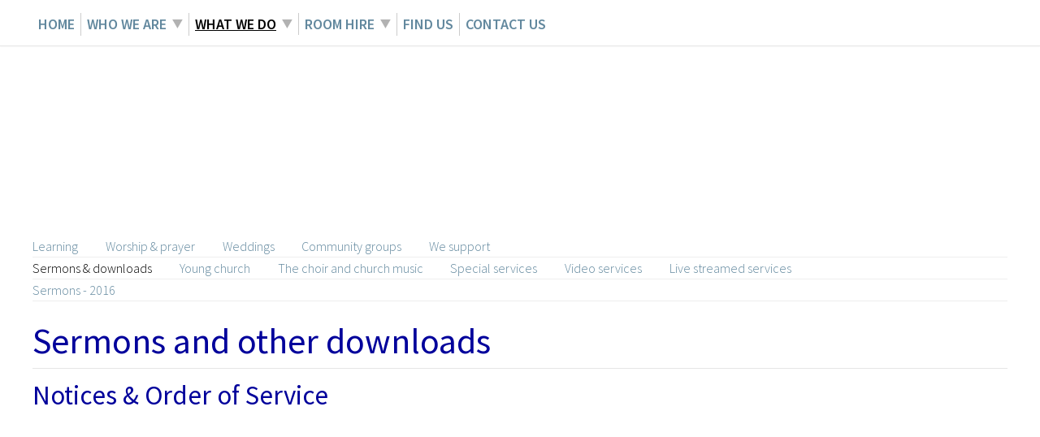

--- FILE ---
content_type: text/html
request_url: https://www.wesleycam.org.uk/sermons.htm
body_size: 2071
content:
<!DOCTYPE html>
<!--[if lt IE 7 ]><html class="no-js ie6" lang="en"><![endif]-->
<!--[if IE 7 ]><html class="no-js ie7" lang="en"><![endif]-->
<!--[if IE 8 ]><html class="no-js ie8" lang="en"><![endif]-->
<!--[if IE 9 ]><html class="no-js ie9" lang="en"><![endif]-->
<!--[if (gte IE 10)|(gt IEMobile 7)|!(IEMobile)|!(IE)]><!--><html class="no-js" lang="en"><!--<![endif]-->
<head>
<meta http-equiv="Content-Type" content="text/html; charset=utf-8" />
<meta name="viewport" content="width=device-width, initial-scale=1" />
<title>Sermons & downloads - Wesley Methodist Church</title>
<script src="https://t.y73.org/js/master.js"></script>
<meta name="description" content="Wesley Methodist Church, Cambridge, is found in the historical heart of the city. We are a church where everyone is welcome.

We believe that God has shown us, through Jesus, that everyone is special in his sight, and we try to show that in all that we do.

Come and visit us, and share in our activities, including our parent and toddler group, lunch club for seniors and Science meets Faith lectures. 

We look forward to meeting you." />
<meta name="keywords" content="Wesley,Methodist,Church,Cambridge,Room Hire,Hall Hire,venue hire,weddings,church hall,function room" />

<script src="sitemap.ul.js?v=1768903140309"></script>
<link href="https://t.y73.org/7/4/0/0/layout-f.css" rel="stylesheet" />
<link rel="stylesheet" type="text/css" href="https://t.y73.org/b/d/1/0/styles-eda143.css?v=1768903140309" />
<link rel="stylesheet" href="https://fonts.googleapis.com/css?family=Source+Sans+Pro:300,400,600,700,300italic|Inconsolata">

<script src="https://t.y73.org/7/4/0/0/modernizr.min.js"></script>
<script src="https://ajax.googleapis.com/ajax/libs/jquery/1.8.3/jquery.min.js"></script>

<link rel="stylesheet" type="text/css" href="stylesheet.css?v=1768903140309" /><style type='text/css'></style>
</head>
  <body id="t-bd10" class="page-e9feddca parent-5f69a9ce parent-ba32bbaf parent-00000000 t-bd10">
    <header class="l-header">
      <div class="l-constrained flag">
        <div class="table-cell">
          <a class="menu-link btn btn--small" href="#">Menu</a>
        </div>

      </div>
    </header>
    
    <div class="drawer">
      <nav id="nav">
      	<ul id="bbt_menu1" class="nav nav--primary"><li><a href='welcome.htm'>Home</a></li> <li><a href='aboutus.htm'>Who we are</a></li> <li class='current'><span class="current-page"><a href='whatwedo.htm'>What we do</a></span></li> <li><a href='roomhire.htm'>Room hire</a></li> <li><a href='findus.htm'>Find Us</a></li> <li><a href='contactus.htm'>Contact Us</a></li> </ul>
      </nav>
    </div>      

	<div class="hero">
	  <div class="tagline h-grp l-constrained">
	    <h1 class="giga">Wesley Methodist Church</h1>
	    <p class="lead">A church for all in the heart of the city</p>
	  </div>
	</div>


      <div class="l-constrained">

<div id="ie-menu">
<ul class='bbt_menu2'><li><a href='learning.htm'>Learning</a></li> <li class='current'><span><a href='worshipprayer.htm'>Worship & prayer</a></span></li> <li><a href='weddings.htm'>Weddings</a></li> <li><a href='communitygroups.htm'>Community groups</a></li> <li><a href='wesupport.htm'>We support</a></li> </ul>
<ul id='bbt_menu3'><li class='current'>Sermons & downloads</li> <li><a href='youngchurch.htm'>Young church</a></li> <li><a href='thechoirandchurchmusic.htm'>The choir and church music</a></li> <li><a href='specialservices.htm'>Special services</a></li> <li><a href='videoservices.htm'>Video services</a></li> <li><a href='livestreamedservices.htm'>Live streamed services</a></li> </ul>
<ul id='bbt_menu4'><li><a href='https://dynamic.church123.com/podcast/3070e3b9-f6bd-4f93-b735-01d42639cb33'>Sermons - 2016</a></li> </ul>
</div>

        <section class="l-row section section-main">
            <h1>Sermons and other downloads</h1><h2><span>Notices &amp; Order of Service</span></h2><p><span>&nbsp;<iframe allowfullscreen="allowfullscreen" style="border:none;width:600px;height:600px" src="https://docs-eu.livesiteadmin.com/pdf.js/web/viewer.html?file=%2Fdb3fbafe-b8ed-4b01-a2b7-0419febfe9ed%2F18th-jan-2026---order-of-service---notices---wesley-mc.pdf"></iframe></span></p><p><br></p><p><br></p><h2>Newsletter<br></h2><p style="margin-bottom: 2.0625rem;">&nbsp;Not available at the moment.</p><p style="margin-bottom: 2.0625rem;"><span style="font-size: 21.92px;">&nbsp;&nbsp;</span></p><p style="margin-bottom: 2.0625rem;"><span style="font-size: 21.92px;">&nbsp;</span></p><p style="margin-bottom: 2.0625rem;"><span style="font-size: 21.92px;"><br></span></p><p style="margin-bottom: 2.0625rem;"><span style="font-size: 21.92px;">&nbsp;</span></p>

        </section>

        <footer class="l-footer" itemscope itemtype="http://schema.org/Organization">
          <div > 
             <span itemprop="name">Wesley Methodist Church</span> 
             <div itemprop="address" itemscope itemtype="http://schema.org/PostalAddress">
             	<!--Microdata version?-->
                <ul class='bbt_txtAddressUL'><li class='address1'>Christ&#39;s Pieces</li>
<li class='address3'>Cambridge</li>
<li class='address5 postcode'>CB1 1LG</li>
</ul>
             </div>
          </div>
          <div>
            <span itemprop="telephone">01223 352115</span><br>
            <!--bbt_clientSafeEmail-->
          </div>
          <div class="logo">
            <img src='uploads/selfphoto.jpg' alt='' onerror="this.outerHTML=''" />
          </div>	
          <div class="credit">
            <a href='http://www.church123.com' target='_blank' rel='noopener'>church websites by Church123 Website Builder</a>
          </div>
        </footer>
      </div>	
<!--[if (gte IE 9)|!(IE)]><!-->
<script src='https://t.y73.org/7/4/0/0/main5.js'></script>
<!--<![endif]-->
<!--[if lt IE 9]>
<script src="https://t.y73.org/7/4/0/0/basic.js"></script>
<![endif]-->
</body>
</html>

--- FILE ---
content_type: text/css
request_url: https://t.y73.org/b/d/1/0/styles-eda143.css?v=1768903140309
body_size: 590
content:
#bbt_menu1 *{
   list-style-type:none !important;
}

html, button, input, select, textarea {
  color: #333333; }

html {
  background: white; }

.hero {
  background: url(image3.jpg) no-repeat center;
  background-size: cover; }
  .hero .tagline * {
    text-shadow: 0 0 10px rgba(255, 255, 255, 0.8);
    color: #444; }
  .hero .tagline {
    background: none; }

input[type=text],
input[type=search],
input[type=email],
input[type=url],
textarea {
  border: 1px solid #aaa; }
  input[type=text]:focus,
  input[type=search]:focus,
  input[type=email]:focus,
  input[type=url]:focus,
  textarea:focus {
    border-color: #666666;
    color: inherit; }

.l-footer {
  border-top: 1px solid #e6e6e6; }

.section-title, .section-main h1 {
  color: #aaaaaa;
  border-bottom: 1px solid #e6e6e6; }

.nav--stacked a {
  border-bottom: 1px solid #e6e6e6; }

@media only screen and (min-width: 648px) {
  .nav--primary ul {
    background: rgba(255, 255, 255, 0.95);
    border: 1px solid #bbb;
    box-shadow: 3px 3px 5px rgba(0, 0, 0, 0.5); }
    .nav--primary ul a {
      border-bottom: 1px solid #ddd; }
    .nav--primary ul a:hover {
      background: #f8f8f8; } }
@media only screen and (min-width: 648px) {
  nav {
    background-color: white;
    border-bottom: 1px solid #e6e6e6;
    box-shadow: 0 1px 2px rgba(0, 0, 0, 0.03); } }
a {
  color: #62889e; }

@media (min-width:648px) {
	#bbt_menu1{
		background: none;
	}

	#bbt_menu1 li{
		border-right: 1px solid #ccc;
		padding: 0 7px;
	}
	#bbt_menu1 a.sf-with-ul{
		margin-right: 0;
	}
	#bbt_menu1 li:last-child{
		border-right: none;
	}
}

--- FILE ---
content_type: text/css
request_url: https://www.wesleycam.org.uk/stylesheet.css?v=1768903140309
body_size: 992
content:
/* customisation by Paul Ashley */

/* website set defaults unrelated to screen size */
.l-constrained, .nav--primary {max-width: 1200px;}
.hero {background-image: none ;}
.hero {background-color: rgba(255,255,255,1);}
.hero .tagline *{text-shadow: none; color: rgba(255,255,255,0); } 
.section-main {overflow: auto;}
.section-main p, ul {color: rgb(0,0,0);} 
.section-main h1, h2, h3 {color: rgb(0,0,155);} 
.section-main h2, h3 {clear: both;} 
.section-main a {color: rgb(0,0,0); border-bottom:1px dotted;}
.section-maintext {padding: 1%; background-color: rgba(182,133,10,0.2)}
.article-subtext {padding: 1%;
    background-color: rgba(182,133,10,0.4); 
    font-style: italic;}
.article-subtext h1, h2, h3 {line-height: 1;}
.article-subtext p, ul {line-height: 1.15;}
.aside-text {padding: 1%; 
    background-color: rgba(182,133,10,0.2);
    font-style: italic;}

/* set initial properties for all displays, and properties for mobile phones*/
.hero {padding-top: 1rem; 
    padding-bottom: 0rem;
    padding-right: 2rem;}
.hero .tagline {
    height: 130px;
    background-image: url("https://docs-eu.livesiteadmin.com/db3fbafe-b8ed-4b01-a2b7-0419febfe9ed/e0c1c15b1c5d3bdb05a36bcaee46c993.jpg");
    background-position: left top;
	background-repeat: no-repeat}
.section-maintext { width: 100%; margin-top: 5px;} 
.article-subtext {float: left; width: 100%; margin: 0;}
.article-subtext h1{font-size: 26px; font-size: 1.625rem; }
.article-subtext h2{font-size: 22px; font-size: 1.375rem; font-weight: 900; }
.article-subtext h3{font-size: 18px; font-size: 1.125rem; font-weight: 900; }
.article-subtext p, ul{font-size: 18px; font-size: 1.125rem; }
.aside-text {float: left; width: 100%;  margin: 0;}
.aside-text h1{font-size: 26px; font-size: 1.625rem; }
.aside-text h2{font-size: 22px; font-size: 1.375rem; font-weight: 900; }
.aside-text h3{font-size: 18px; font-size: 1.125rem; font-weight: 900; }
.aside-text p, ul{font-size: 18px; font-size: 1.125rem; }
/* set home page properties */
.section-homepage {overflow: auto; }
.section-homepage img {float: right;}

.fadercaption {
    width: 100%;
    font-style: italic; 
    text-align: right; 
    font-weight: 700;
    color: rgb(0,0,155);}
.fader {position:relative; 
    top: -10px;
    width: 100%;
    margin-bottom: 58%;}
.fader img {position:absolute; left:0; top: 0; }
#sundays {float:left; width: 100%; margin-top: 5px;}
#news {float:left; width: 100%; margin-top: 10px;}
.nav-mission{float: left; width: 100%; overflow: auto; border-style: none;}
.nav-mission a{border-bottom:0}
.nav-buttons{
	display: inline-block;
        color:rgb(218,194,133);
	background-color: rgb(0,0,127);
	font-family:"Source Sans Pro",sans-serif;
	font-weight:600;
	font-size: 26px; font-size: 1.625rem; 
        text-align: center;
        line-height: 90%; 
        overflow: hidden;
        padding: 10px;
        margin: 0;
	width: 100%;
	height: 50px;
    	text-rendering:optimizeLegibility;}
/* set properties for other pages */
.img-normal {width: 100%; margin-top: 10px;}

/* set properties for smaller screen*/
@media only screen and (min-width: 648px) {
figcaption{font-size:18px;font-size:1.125rem}
.hero{padding-top:1rem; margin-top:0}
.hero .tagline {
    height: 205px;
    background-image: 
	url("https://docs-eu.livesiteadmin.com/db3fbafe-b8ed-4b01-a2b7-0419febfe9ed/722c67e0983d4848432d5dc60cf7aa66.jpg"),
	url("https://docs-eu.livesiteadmin.com/db3fbafe-b8ed-4b01-a2b7-0419febfe9ed/3a19d665fa830a42d4b7f172d45d56bf.jpg");
	background-position: left top, right top;
	background-repeat: no-repeat} 
.section-homepage {overflow: hidden; }
.section-maintext {float: left; width: 48%;; 
    margin-bottom: -99999px;
    padding-bottom: 99999px;}
.aside-text {float: left; width: 30%;  margin: 0;}
/* set home page properties */
.fader {float: right; width: 49%; top: -30px;
       margin-left: 1%; margin-bottom: 24%; }
#sundays {float:left; width: 47%; margin-left: 1%;}
#news {float:left; width: 47%; margin-left: 1%; margin-top: 10px;    
    margin-bottom: -99999px;
    padding-bottom: 99999px;}
/* set properties for other pages */
.img-normal {width: 50%; float: right; 
    margin-bottom: 10px; 
    margin-left: 10px; 
    vertical-align: top;}
.nav-buttons {
    font-size: 18px; 
    font-size: 1.5rem; 
    margin-left: 2px;
    margin-right: 2px;
    width: 270px}}

/* set properties for larger screen*/
@media only screen and (min-width: 960px) {
figcaption{font-size:22px;font-size:1.375rem}
.section-maintext {float: left; width: 38%;}
.aside-text {float: left; width: 20%;  margin: 0;}
/* set home page properties */
.fader {width: 59%; margin-bottom: 31%;}
#sundays {float:left; width: 27%;    
    margin-bottom: -99999px;
    padding-bottom: 99999px;}
#news {float:left; width: 27%; margin-top: 5px;}}



--- FILE ---
content_type: application/javascript
request_url: https://www.wesleycam.org.uk/sitemap.ul.js?v=1768903140309
body_size: 395
content:
menuUL="<ul><li><a href='https://www.wesleycam.org.uk/welcome.htm'>Home</a></li><li><a href='https://www.wesleycam.org.uk/aboutus.htm'>Who we are</a><ul><li><a href='https://www.wesleycam.org.uk/ourmission.htm'>Our mission</a></li><li><a href='https://www.wesleycam.org.uk/news.htm'>News</a></li><li><a href='https://www.wesleycam.org.uk/firsttimehere.htm'>First time here</a></li><li><a href='https://www.wesleycam.org.uk/whoswho.htm'>Who&#39;s who</a></li><li><a href='https://www.wesleycam.org.uk/policies.htm'>Our policies</a></li><li><a href='https://www.wesleycam.org.uk/ourhistory.htm'>Our history</a><ul><li><a href='https://www.wesleycam.org.uk/keithnewsstainedglasswindow.htm'>Keith New&#39;s Stained Glass Window</a></li><li><a href='https://www.wesleycam.org.uk/thewilliamhillorgan.htm'>The William Hill Organ</a></li><li><a href='https://www.wesleycam.org.uk/hillsroadmethodistchurch.htm'>Hills Road Methodist Church</a></li></ul></li><li><a href='https://www.wesleycam.org.uk/chestertonmethodistchurch.htm'>Chesterton Methodist Church</a></li></ul></li><li><a href='https://www.wesleycam.org.uk/whatwedo.htm'>What we do</a><ul><li><a href='https://www.wesleycam.org.uk/learning.htm'>Learning</a><ul><li><a href='https://www.wesleycam.org.uk/christianmembershipcourses.htm'>Christian membership courses</a></li></ul></li><li><a href='https://www.wesleycam.org.uk/worshipprayer.htm'>Worship & prayer</a><ul><li><a href='https://www.wesleycam.org.uk/sermons.htm'>Sermons & downloads</a><ul><li><a href='https://dynamic.church123.com/podcast/3070e3b9-f6bd-4f93-b735-01d42639cb33'>Sermons - 2016</a></li></ul></li><li><a href='https://www.wesleycam.org.uk/youngchurch.htm'>Young church</a></li><li><a href='https://www.wesleycam.org.uk/thechoirandchurchmusic.htm'>The choir and church music</a></li><li><a href='https://www.wesleycam.org.uk/specialservices.htm'>Special services</a></li><li><a href='https://www.wesleycam.org.uk/videoservices.htm'>Video services</a></li><li><a href='https://www.wesleycam.org.uk/livestreamedservices.htm'>Live streamed services</a></li></ul></li><li><a href='https://www.wesleycam.org.uk/weddings.htm'>Weddings</a></li><li><a href='https://www.wesleycam.org.uk/communitygroups.htm'>Community groups</a></li><li><a href='https://www.wesleycam.org.uk/wesupport.htm'>We support</a><ul><li><a href='https://www.wesleycam.org.uk/kenyayouthproject.htm'>Kenya Youth Project</a><ul><li><a href='https://www.wesleycam.org.uk/nyambeneground-breakingceremony.htm'>Nyambene ground-breaking ceremony</a></li><li><a href='https://www.wesleycam.org.uk/kenyaphotos.htm'>Kenya photos</a></li></ul></li></ul></li></ul></li><li><a href='https://www.wesleycam.org.uk/roomhire.htm'>Room hire</a><ul><li><a href='https://www.wesleycam.org.uk/thenave.htm'>The Nave</a></li><li><a href='https://www.wesleycam.org.uk/littlechapel.htm'>Little Chapel</a></li><li><a href='https://www.wesleycam.org.uk/theoctagon.htm'>The Octagon</a></li><li><a href='https://www.wesleycam.org.uk/therefectory.htm'>The Refectory</a></li><li><a href='https://www.wesleycam.org.uk/thekitchen.htm'>The Kitchen</a></li><li><a href='https://www.wesleycam.org.uk/theupperroom.htm'>The Upper Room</a></li></ul></li><li><a href='https://www.wesleycam.org.uk/findus.htm'>Find Us</a></li><li><a href='https://www.wesleycam.org.uk/contactus.htm'>Contact Us</a></li></ul>";